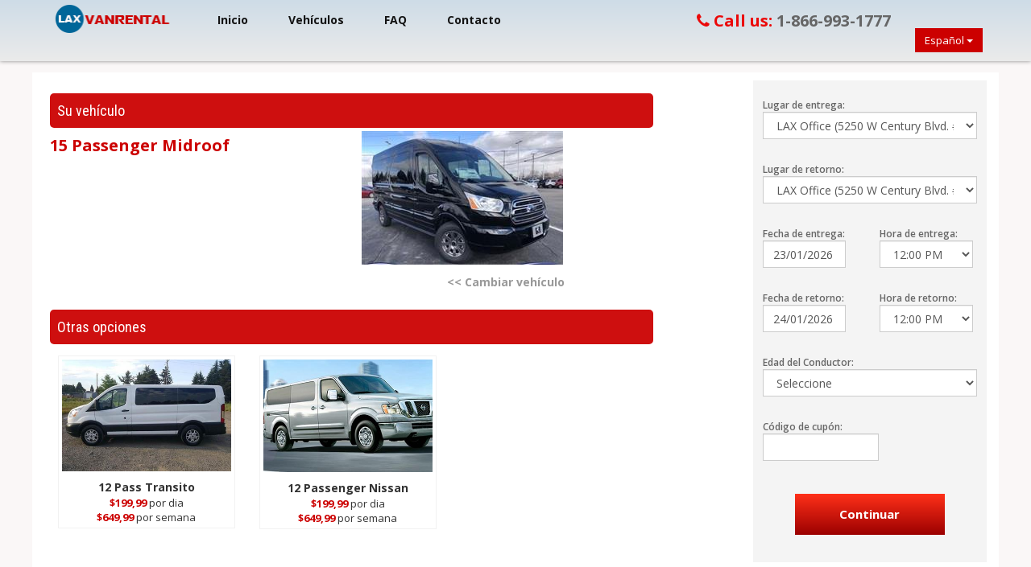

--- FILE ---
content_type: text/html; charset=utf-8
request_url: https://www.laxvans.com/spanish/rent/?v=16751
body_size: 8118
content:


<!DOCTYPE html>

<html>
<head><meta charset="utf-8" /><meta name="viewport" content="width=device-width, initial-scale=1" /><title>
	15 Passenger Midroof
</title><link href="https://cdnjs.cloudflare.com/ajax/libs/jqueryui/1.11.2/jquery-ui.min.css" rel="stylesheet" type="text/css" /><link href="/css/screen.css" rel="stylesheet" type="text/css" /><link href="/css/print.css" media="print" rel="stylesheet" type="text/css" /><link href="/css/font-awesome.css" media="screen" rel="stylesheet" type="text/css" /><link href="/css/bootstrap-glyphicons.css" media="screen" rel="stylesheet" type="text/css" /><link href="/css/bootstrap.min.css" media="screen" rel="stylesheet" type="text/css" />
	<link href="/css/style.css?20250721190055" media="screen" rel="stylesheet" type="text/css" />
	<link href="https://fonts.googleapis.com/css?family=Roboto+Condensed:400,300italic,400italic,700italic,700,300|Open+Sans:400,300,300italic,400italic,600,600italic,700,700italic,800,800italic" rel="stylesheet" type="text/css" />
	
	
  <script src="https://cdnjs.cloudflare.com/ajax/libs/jquery/1.11.2/jquery.min.js" type="text/javascript"></script>
  <script src="https://cdnjs.cloudflare.com/ajax/libs/jqueryui/1.11.2/jquery-ui.min.js" type="text/javascript"></script>
  <script src="/js/jquery.ui.datepicker-es.js" type="text/javascript"></script>
  <script src="/js/bootstrap.min.js" type="text/javascript"></script>
  <script src="/js/jquery.cluetip.min.js" type="text/javascript"></script>
  <script src="https://cdnjs.cloudflare.com/ajax/libs/jquery.matchHeight/0.6.0/jquery.matchHeight-min.js" type="text/javascript"></script>
  <script src="/js/crs.js?20151207235358" type="text/javascript"></script>

</head>

<body class="rent" id="english">
  <form name="aspnetForm" method="post" action="./default.aspx?v=16751" onsubmit="javascript:return WebForm_OnSubmit();" id="aspnetForm">
<div>
<input type="hidden" name="__EVENTTARGET" id="__EVENTTARGET" value="" />
<input type="hidden" name="__EVENTARGUMENT" id="__EVENTARGUMENT" value="" />
<input type="hidden" name="__LASTFOCUS" id="__LASTFOCUS" value="" />
<input type="hidden" name="__VIEWSTATE" id="__VIEWSTATE" value="/wEPDwUKMTA3MDQ0OTEzNmRkKn1U0dOvJYGcUTeS2P11+q9dHDbA8Ccrs7pMK7SAkUk=" />
</div>

<script type="text/javascript">
//<![CDATA[
var theForm = document.forms['aspnetForm'];
if (!theForm) {
    theForm = document.aspnetForm;
}
function __doPostBack(eventTarget, eventArgument) {
    if (!theForm.onsubmit || (theForm.onsubmit() != false)) {
        theForm.__EVENTTARGET.value = eventTarget;
        theForm.__EVENTARGUMENT.value = eventArgument;
        theForm.submit();
    }
}
//]]>
</script>


<script src="/WebResource.axd?d=4YBvuUuHTb5UQtf70gU8YMGuvev3Ht3NDXdakS2k1wTXE8SwolfEMM0GAw-EVWdHQ5APMXMUnTQyDqw8g3pcjLJI-W16mEx9vZthi6DpVJ01&amp;t=638901536248157332" type="text/javascript"></script>


<script src="/ScriptResource.axd?d=FOUe5fmtameHWfrqYplHgAP_2esDy-u5Vt5PcVJaAaq5sOaYyvpy4gWYhqEZ8hRsEAcxYwfMWAlNlfeRYKTaAIXj38-pJj0Q3L6AgZ4CeBn-m2z76WdyZjRGn_3YElLqA_OKbQgcDJYbFhUGBb_RlnTgQ6HmBnvITfnbaQt86Lg1&amp;t=ffffffff93d1c106" type="text/javascript"></script>
<script type="text/javascript">
//<![CDATA[
var __cultureInfo = {"name":"es-ES","numberFormat":{"CurrencyDecimalDigits":2,"CurrencyDecimalSeparator":",","IsReadOnly":false,"CurrencyGroupSizes":[3],"NumberGroupSizes":[3],"PercentGroupSizes":[3],"CurrencyGroupSeparator":".","CurrencySymbol":"€","NaNSymbol":"NaN","CurrencyNegativePattern":8,"NumberNegativePattern":1,"PercentPositivePattern":0,"PercentNegativePattern":0,"NegativeInfinitySymbol":"-∞","NegativeSign":"-","NumberDecimalDigits":2,"NumberDecimalSeparator":",","NumberGroupSeparator":".","CurrencyPositivePattern":3,"PositiveInfinitySymbol":"∞","PositiveSign":"+","PercentDecimalDigits":2,"PercentDecimalSeparator":",","PercentGroupSeparator":".","PercentSymbol":"%","PerMilleSymbol":"‰","NativeDigits":["0","1","2","3","4","5","6","7","8","9"],"DigitSubstitution":1},"dateTimeFormat":{"AMDesignator":"","Calendar":{"MinSupportedDateTime":"\/Date(-62135596800000)\/","MaxSupportedDateTime":"\/Date(253402300799999)\/","AlgorithmType":1,"CalendarType":1,"Eras":[1],"TwoDigitYearMax":2049,"IsReadOnly":false},"DateSeparator":"/","FirstDayOfWeek":1,"CalendarWeekRule":2,"FullDateTimePattern":"dddd, d\u0027 de \u0027MMMM\u0027 de \u0027yyyy H:mm:ss","LongDatePattern":"dddd, d\u0027 de \u0027MMMM\u0027 de \u0027yyyy","LongTimePattern":"H:mm:ss","MonthDayPattern":"d \u0027de\u0027 MMMM","PMDesignator":"","RFC1123Pattern":"ddd, dd MMM yyyy HH\u0027:\u0027mm\u0027:\u0027ss \u0027GMT\u0027","ShortDatePattern":"dd/MM/yyyy","ShortTimePattern":"H:mm","SortableDateTimePattern":"yyyy\u0027-\u0027MM\u0027-\u0027dd\u0027T\u0027HH\u0027:\u0027mm\u0027:\u0027ss","TimeSeparator":":","UniversalSortableDateTimePattern":"yyyy\u0027-\u0027MM\u0027-\u0027dd HH\u0027:\u0027mm\u0027:\u0027ss\u0027Z\u0027","YearMonthPattern":"MMMM\u0027 de \u0027yyyy","AbbreviatedDayNames":["do.","lu.","ma.","mi.","ju.","vi.","sá."],"ShortestDayNames":["D","L","M","X","J","V","S"],"DayNames":["domingo","lunes","martes","miércoles","jueves","viernes","sábado"],"AbbreviatedMonthNames":["ene.","feb.","mar.","abr.","may.","jun.","jul.","ago.","sep.","oct.","nov.","dic.",""],"MonthNames":["enero","febrero","marzo","abril","mayo","junio","julio","agosto","septiembre","octubre","noviembre","diciembre",""],"IsReadOnly":false,"NativeCalendarName":"calendario gregoriano","AbbreviatedMonthGenitiveNames":["ene.","feb.","mar.","abr.","may.","jun.","jul.","ago.","sep.","oct.","nov.","dic.",""],"MonthGenitiveNames":["enero","febrero","marzo","abril","mayo","junio","julio","agosto","septiembre","octubre","noviembre","diciembre",""]},"eras":[1,"d. C.",null,0]};//]]>
</script>

<script src="/ScriptResource.axd?d=JGmkyvdkX8Rb_W6F7YPcysytcGeIX1a0zGT-91OodS180F06R2wuWy7tjdjwR88mgydIENVbDmkduSCwl5OLrTEe5vbTMGlFxPv5rJt6aN4twby1ONtTRlbXy6y-z6szX18RazWkoIWKJz8pJe9C1u2TzjpQlfHOJ_cgbnhfLD01&amp;t=5c0e0825" type="text/javascript"></script>
<script src="/ScriptResource.axd?d=0_kPykAR_hkeUnUFgDXh8kqKPbNtUxqsmK72JbByy7mvcQnZ6RXuJeTkeUUPpU2hIC2QteevVq4bp0AXiYTHKYLlSUl4OMDU5feCoOFbI3DpqtXLtjguHPXsZ1gA9_KduMmbsOo7rxpJQRWwi4x8ZS5VMZGSLwGCLlFQEya3JHPsavwGxzSgJGirWDE08jUu0&amp;t=5c0e0825" type="text/javascript"></script>
<script type="text/javascript">
//<![CDATA[
function WebForm_OnSubmit() {
if (typeof(ValidatorOnSubmit) == "function" && ValidatorOnSubmit() == false) return false;
return true;
}
//]]>
</script>

<div>

	<input type="hidden" name="__VIEWSTATEGENERATOR" id="__VIEWSTATEGENERATOR" value="C23C982D" />
	<input type="hidden" name="__EVENTVALIDATION" id="__EVENTVALIDATION" value="/wEdAEiTJX0HJP00Ph0/PXwdtLp8XYrravp5kCyZRk4zkP9OHrYOqTXAtb5EjheSMlWqihOifUEJuoH9NQJZparSDf9fDvuz2Tj2igdPUL3na8gKywmoC4qknv5sUeaNqWiVG5Ntzyy8kTN4NeYr0d0DJSuzZ+Rujgo7bNeWuhbjFYaz2T7a2dN13YYBLqNchaN8rjTcw5giFD9T7GROalmCnh/kM8Dvf72VIUehh1CKZRxkP9UUN26/JmBDLTsT5dvl3m2KdCbUHW/7TlbC7jCjn08qc7KE8EMN0kXntYUmbGnDm5qAxoc3rQ2sKUZZca3BtkrziOCnj2H1hQRYP5CCX+Qhcf4QPO/xwaCClZMwGGH0yGRN+XdeOBMqkCnqdsJGzPiP2G6o7Bt4SE4rOeGIEziVzAZlX1eBXExEf5aLGhIIXn/a0ncO+WtyK3mYtvvIY6BjiVAf/WG7dqbDIGQ66ata6MRjNQWi1NKJdfG8qEyOFaHYa5EV6+pAV5270LBMt77DJCjLN264ERMkNYS/[base64]/rXZPKYOdoBl1oSgwwfnLB6xt8HV6nAl2zSInL0JFZa4bjR3Tod0XXTqRA1NuGBBHX5OrzGKz49Re3ZQt0TX4isXDcCk9kwwVhl2YNuAUQNWNz4m9RRL8TAEsZt9sRuH0K1BIYIYxc98ijy7iDobilsSEC9JSiE/aSsLiF73DJql1pK8oijLRH3ZJERI17sy+jEAVCoPtz9TawSOuI7nAarsbS/yUR719qgXOWtpEbd0HpNu6Insxy0qyTaDtoXXYTkBNlAD5XErGJ8h4Ae0uODkF+u8cHLsicTmX5nbTZvfu5FqV1vNK4hXZrK/ZLSDkRHpLzMltdEmu46D6nhR+hzoL7Gcjxsum4rghOpJLNsL8wrg4cQCKwvq/LijlUvXgosNQbEhP6c17zkqHTGLSSeMyL8Y2lapBuyXrzGD/y42tTzv+vn962wgixYuz/F+oJ+usUKe2jREkk1te/8Z8rQELaFxXAHvJu+8RSX7RQCO/a6EbPzahfZH4EuLuhuR91xqHJoPWT/ASLprUztIfKdObe8cciFBlM0/11o4JXuBM2zqEHZBa8+gZ0wEnVCgYEdAaNFvsBKv/BQj/u9c1Y5sWJawhNfzSMCh7jcsv7asIcOJ/acATWvUEbnPlyU2+SnifZH2ZmRzeeaEuB5L0S451ZoajJhK/kTkPY9R7qc6ce8rVlL7IAZh9B6INS3sE31O/2L9UrZ581eA1Y5qAnpmsUji5WLYjeVY+c9BiVgEvKZMDmmr6bHSgU392hHfmQ461317TA==" />
</div>
  <div class="main">

    <div class="print-heading">
      Lax Van Rental
    </div>
    
    





<div class="jumbotron my-nav  navbar-fixed-top">
		<div class="container">
         <div class="row">
		 <div class="col-sm-12">
		<nav class="navbar navbar-static-top">
          
		    <div class="navbar-header">
              <button aria-controls="navbar" aria-expanded="false" data-target="#navbar" data-toggle="collapse" class="navbar-toggle collapsed" type="button">
              Menu
              </button>
              <a class="navbar-brand" href="/">
              
              <p><img src="/images/logo.png" alt="" /></p>
              
              </a>
             
              
            </div>
           <div class="phone-number">
           <span class="phone-number">
            <i class="fa fa-phone"></i>
            Call us: 

            <a href="tel:+1-866-993-1777">1-866-993-1777</a>
            </span>
           </div> 
            
            <div class="navbar-collapse collapse" id="navbar">
			
        <div class="primary-menu">
        
<ul class="nav navbar-nav">
<li class="home"><a href="/spanish/">Inicio</a></li>
<li class="homepage"><a href="/spanish/rent/default.aspx?v=8821" title="">Veh&#237;culos</a></li>
<li class="faq"><a href="/spanish/faq.aspx">FAQ</a></li>
<li class="contact"><a href="/spanish/contact/">Contacto</a></li>
</ul>
        </div>


            </div>
		 <button data-toggle="dropdown" id="menu1" type="button" class="btn btn-default dropdown-toggle pull-right lang-btn">  Español
    <span class="caret"></span></button>
    <ul aria-labelledby="menu1" role="menu" class="dropdown-menu lang new-lang pull-right">
       <li class="en"><a href="/">English</a></li>
      <li class="es"><span>Español</span></li>
      <li class="pt"><a href="/portuguese/">Português</a></li>
    </ul>
        </nav>
		</div>
		 </div>
          </div>
</div>


    <div class="content">
      
<div class="page-rent-home">

  <script type="text/javascript">
//<![CDATA[
Sys.WebForms.PageRequestManager._initialize('ctl00$c$ctl00', 'aspnetForm', [], [], [], 90, 'ctl00');
//]]>
</script>

  <div id="ctl00_c_ctl01" style="display:none;">
	
    <div class="wait">Por favor espere...</div>
  
</div>

  <div id="ctl00_c_vs" class="validation-summary" style="display:none;">

</div>
<div class="jumbotron">
    <div class="container white-back">
    <div class="row">
    <div class="col-sm-7 col-lg-8">
    <div id="primary" class="col div-full-widh" >

    
      <div class="box" id="vehicle">
        <div class="title">Su vehículo</div>
        <div class="row vehicle">
      <div class="col-sm-6"><div class="info">
          <div class="name">15 Passenger Midroof</div>
          <div class="models"></div>
          <ul class="occupancy">
              <li><style>div.vehicle .occupancy { display: none; }</style></li>
              <li><style>div.vehicle .occupancy { display: none; }</style></li>
            </ul>
             <div class="features"></div>
          
        </div></div>
       <div class="col-sm-6"> <img alt="15 Passenger Midroof" src="/image.aspx?m=vehicle&amp;v=636667701622091751&amp;i=25667&amp;w=250&amp;h=&amp;u=" width="250" /><br><div class="actions"><a href="group.aspx">&lt;&lt; Cambiar vehículo</a></div></div>
       
    
      </div>
      </div>
    

    
    <div class="box" id="vehicles">
      <div class="title">Otras opciones</div>
      
      <div class="fleet items">
        
        <div class="col-sm-4 col-xs-6 special-images result-page">
          <div class="item">
            <div class="item-inner vehicle-available">
              <div class="pic"><a href="quote.aspx?v=8838" title="12 Pass Transito"><img alt="12 Pass Transito" src="/image.aspx?m=vehicle&amp;v=8838&amp;i=23358&amp;w=400&amp;h=&amp;u=" width="400" /></a></div>
              <div class="name"><a href="quote.aspx?v=8838" title="12 Pass Transito">12 Pass Transito</a></div>
              <div class="rates"><div><strong>$199,99</strong> por dia</div><div><strong>$649,99</strong> por semana</div></div>
              <div class="info"></div>
            </div>
          </div>
          </div>
        
        <div class="col-sm-4 col-xs-6 special-images result-page">
          <div class="item">
            <div class="item-inner vehicle-available">
              <div class="pic"><a href="quote.aspx?v=15302" title="12 Passenger Nissan"><img alt="12 Passenger Nissan" src="/image.aspx?m=vehicle&amp;v=635957463500263916&amp;i=24916&amp;w=400&amp;h=&amp;u=" width="400" /></a></div>
              <div class="name"><a href="quote.aspx?v=15302" title="12 Passenger Nissan">12 Passenger Nissan</a></div>
              <div class="rates"><div><strong>$199,99</strong> por dia</div><div><strong>$649,99</strong> por semana</div></div>
              <div class="info"></div>
            </div>
          </div>
          </div>
        
      </div>


    </div>
    

  </div>
    </div>
    <div class="col-sm-5 col-lg-4">
     <div id="secondary" class="col div-full-widh form-back" >

        <div class="box" id="form">
      <ul class="form">
        
        <li id="pickup-location">
          <label for="ctl00_c_pl">Lugar de entrega:</label>
          <select name="ctl00$c$pl" onchange="javascript:setTimeout(&#39;__doPostBack(\&#39;ctl00$c$pl\&#39;,\&#39;\&#39;)&#39;, 0)" id="ctl00_c_pl" class="form-control full-width-input">
	<option value="">Seleccione lugar de entrega</option>
	<option selected="selected" value="2218">LAX Office (5250 W Century Blvd. #107)</option>
	<option value="2228">Long Beach Cruise Terminal</option>
	<option value="2224">Nevada Las Vegas Airport</option>
	<option value="2230">San Diego Airport</option>
	<option value="4891">San Francisco Airport</option>
	<option value="2234">San Pedro Cruise Terminal</option>

</select>
          <span id="ctl00_c_plr" style="color:Red;visibility:hidden;">*</span>
        </li>
        <li id="dropoff-location">
          <label for="ctl00_c_dl">Lugar de retorno:</label>
          <select name="ctl00$c$dl" id="ctl00_c_dl" class="dropofflocation form-control full-width-input">
	<option value="">Seleccione lugar de retorno</option>
	<option selected="selected" value="2218">LAX Office (5250 W Century Blvd. #107)</option>
	<option value="2228">Long Beach Cruise Terminal</option>
	<option value="2224">Nevada Las Vegas Airport</option>
	<option value="2230">San Diego Airport</option>
	<option value="4891">San Francisco Airport</option>
	<option value="2234">San Pedro Cruise Terminal</option>

</select>
          <span id="ctl00_c_dlr" style="color:Red;visibility:hidden;">*</span>
          <span id="ctl00_c_oneWayNotAllowed" style="color:Red;visibility:hidden;">*</span>
        </li>
        <div class="row">
         <div class="col-xs-6"> <li id="pickup-date" class="full-width-input">
          <label for="ctl00_c_pd">Fecha de entrega:</label>
          <input name="ctl00$c$pd" type="text" value="23/01/2026" maxlength="10" id="ctl00_c_pd" class="date form-control full-width-input" data-copy=".dropoffdate" />
          <span id="ctl00_c_pdr" style="color:Red;visibility:hidden;">*</span>
          <span id="ctl00_c_pdv" style="color:Red;visibility:hidden;">*</span>
        </li></div>
         <div class="col-xs-6">
          <li id="pickup-time" class="full-width-input">
          <label for="ctl00_c_pt">Hora de entrega:</label>
          <select name="ctl00$c$pt" id="ctl00_c_pt" class="form-control full-width-input" data-copy=".dropofftime">
	<option value=""></option>
	<option value="00:00:00">12:00 AM</option>
	<option value="01:00:00">1:00 AM</option>
	<option value="02:00:00">2:00 AM</option>
	<option value="03:00:00">3:00 AM</option>
	<option value="04:00:00">4:00 AM</option>
	<option value="05:00:00">5:00 AM</option>
	<option value="06:00:00">6:00 AM</option>
	<option value="07:00:00">7:00 AM</option>
	<option value="08:00:00">8:00 AM</option>
	<option value="09:00:00">9:00 AM</option>
	<option value="10:00:00">10:00 AM</option>
	<option value="11:00:00">11:00 AM</option>
	<option selected="selected" value="12:00:00">12:00 PM</option>
	<option value="13:00:00">1:00 PM</option>
	<option value="14:00:00">2:00 PM</option>
	<option value="15:00:00">3:00 PM</option>
	<option value="16:00:00">4:00 PM</option>
	<option value="17:00:00">5:00 PM</option>
	<option value="18:00:00">6:00 PM</option>
	<option value="19:00:00">7:00 PM</option>
	<option value="20:00:00">8:00 PM</option>
	<option value="21:00:00">9:00 PM</option>
	<option value="22:00:00">10:00 PM</option>
	<option value="23:00:00">11:00 PM</option>

</select>
          <span id="ctl00_c_ptr" style="color:Red;visibility:hidden;">*</span>
          <span id="ctl00_c_pickupHoursValidator" style="color:Red;visibility:hidden;">*</span>
        </li>
         </div>
        </div>
        
         <div class="row">
         <div class="col-xs-6">
         <li id="dropoff-date" class="full-width-input">
          <label for="ctl00_c_pd">Fecha de retorno:</label>
          <input name="ctl00$c$dd" type="text" value="24/01/2026" maxlength="10" id="ctl00_c_dd" class="date dropoffdate form-control full-width-input" />
          <span id="ctl00_c_ddr" style="color:Red;visibility:hidden;">*</span>
          <span id="ctl00_c_ddv" style="color:Red;visibility:hidden;">*</span>
        </li>
         </div>
         <div class="col-xs-6">
         <li id="dropoff-time" class="full-width-input">
          <label for="ctl00_c_dt">Hora de retorno:</label>
          <select name="ctl00$c$dt" id="ctl00_c_dt" class="dropofftime form-control full-width-input">
	<option value=""></option>
	<option value="00:00:00">12:00 AM</option>
	<option value="01:00:00">1:00 AM</option>
	<option value="02:00:00">2:00 AM</option>
	<option value="03:00:00">3:00 AM</option>
	<option value="04:00:00">4:00 AM</option>
	<option value="05:00:00">5:00 AM</option>
	<option value="06:00:00">6:00 AM</option>
	<option value="07:00:00">7:00 AM</option>
	<option value="08:00:00">8:00 AM</option>
	<option value="09:00:00">9:00 AM</option>
	<option value="10:00:00">10:00 AM</option>
	<option value="11:00:00">11:00 AM</option>
	<option selected="selected" value="12:00:00">12:00 PM</option>
	<option value="13:00:00">1:00 PM</option>
	<option value="14:00:00">2:00 PM</option>
	<option value="15:00:00">3:00 PM</option>
	<option value="16:00:00">4:00 PM</option>
	<option value="17:00:00">5:00 PM</option>
	<option value="18:00:00">6:00 PM</option>
	<option value="19:00:00">7:00 PM</option>
	<option value="20:00:00">8:00 PM</option>
	<option value="21:00:00">9:00 PM</option>
	<option value="22:00:00">10:00 PM</option>
	<option value="23:00:00">11:00 PM</option>

</select>
          <span id="ctl00_c_dtr" style="color:Red;visibility:hidden;">*</span>
          <span id="ctl00_c_dropoffHoursValidator" style="color:Red;visibility:hidden;">*</span>
        </li>
         </div>
        </div>
       
       
       
        
        
        <li id="age-group">
          <label>Edad del Conductor:</label>
          <select name="ctl00$c$ageGroup" id="ctl00_c_ageGroup" class="form-control full-width-input">
	<option selected="selected" value="">Seleccione</option>
	<option value="194">25 o Mayor</option>
	<option value="193">21-24</option>

</select><span id="ctl00_c_ageGroupRequired" style="color:Red;visibility:hidden;">*</span>
        </li>
        
        <li id="coupon-code">
          <label>Código de cupón:</label>
          <input name="ctl00$c$CouponCode" type="text" maxlength="10" id="ctl00_c_CouponCode" class="form-control full-width-input form-time-pick-width" /><span id="ctl00_c_CouponCodeValidator" style="color:Red;visibility:hidden;">*</span>
        </li>
      </ul>
      <div class="buttons">
        <input type="submit" name="ctl00$c$q" value="Continuar" onclick="javascript:WebForm_DoPostBackWithOptions(new WebForm_PostBackOptions(&quot;ctl00$c$q&quot;, &quot;&quot;, true, &quot;&quot;, &quot;&quot;, false, false))" id="ctl00_c_q" class="submit-btn" />
      </div>
    </div>

    </div>
    </div>
    </div>
    </div>
    </div>

  

</div>

      <br style="clear: both" />
    </div>


    <div class="secondary-menu">
<ul>
<li><a href="/spanish/">Inicio</a></li>
<li class="homepage"><a href="/spanish/rent/default.aspx?v=8821" title="">Veh&#237;culos</a></li>
<li><a href="/spanish/faq.aspx">FAQ</a></li>
<li><a href="/spanish/contact/">Contacto</a></li>
</ul>
    </div>




<div class="jumbotron footer">
<div class="container">
<div class="row">
 
<div class="col-sm-5">

<span class="phone-number">
<i class="fa fa-phone"></i>
Call us: 

<a href="tel:+1-866-993-1777">1-866-993-1777</a>
</span>

</div>
<div class="col-sm-3">
<div class="social">
  
<a target="_blank" href="https://www.facebook.com/Lax-Van-Rental-315369775507569"><i class="fa fa-facebook"></i></a>
<a target="_blank" href="https://twitter.com/"><i class="fa fa-twitter"></i></a>
<a target="_blank" href="https://instagram.com/"><i class="fa fa-instagram"></i></a>
<a target="_blank" href="https://plus.google.com/"><i class="fa fa-google-plus"></i></a>

</div>

</div>
</div>
<div class="row">
 
			<div class="col-sm-6">
            <div class="copyright">
<p>Copyright © 2026 Lax Van Rental. Todos los derechos reservados.</p>
      </div>
			</div>
			<div class="col-sm-6">       
             <a href="http://www.mlgwebdesign.com/" target="_blank" class="design logo">MLG Web Design</a>
      <a href="http://www.carrentalsolutions.com/" target="_blank" class="power logo">Software de alquiler de coches powered by Car Rental Solutions</a>
			</div>
			</div>
        </div>
</div>

    

  </div>
  
<script type="text/javascript">
//<![CDATA[
var Page_ValidationSummaries =  new Array(document.getElementById("ctl00_c_vs"));
var Page_Validators =  new Array(document.getElementById("ctl00_c_plr"), document.getElementById("ctl00_c_dlr"), document.getElementById("ctl00_c_oneWayNotAllowed"), document.getElementById("ctl00_c_pdr"), document.getElementById("ctl00_c_pdv"), document.getElementById("ctl00_c_ptr"), document.getElementById("ctl00_c_pickupHoursValidator"), document.getElementById("ctl00_c_ddr"), document.getElementById("ctl00_c_ddv"), document.getElementById("ctl00_c_dtr"), document.getElementById("ctl00_c_dropoffHoursValidator"), document.getElementById("ctl00_c_ageGroupRequired"), document.getElementById("ctl00_c_CouponCodeValidator"));
//]]>
</script>

<script type="text/javascript">
//<![CDATA[
var ctl00_c_vs = document.all ? document.all["ctl00_c_vs"] : document.getElementById("ctl00_c_vs");
ctl00_c_vs.headertext = "Por favor, corrija los siguientes problema(s) e intente nuevamente:";
var ctl00_c_plr = document.all ? document.all["ctl00_c_plr"] : document.getElementById("ctl00_c_plr");
ctl00_c_plr.controltovalidate = "ctl00_c_pl";
ctl00_c_plr.focusOnError = "t";
ctl00_c_plr.errormessage = "No ha introducido el lugar de entrega.";
ctl00_c_plr.evaluationfunction = "RequiredFieldValidatorEvaluateIsValid";
ctl00_c_plr.initialvalue = "";
var ctl00_c_dlr = document.all ? document.all["ctl00_c_dlr"] : document.getElementById("ctl00_c_dlr");
ctl00_c_dlr.controltovalidate = "ctl00_c_dl";
ctl00_c_dlr.focusOnError = "t";
ctl00_c_dlr.errormessage = "No ha introducido el lugar de retorno.";
ctl00_c_dlr.evaluationfunction = "RequiredFieldValidatorEvaluateIsValid";
ctl00_c_dlr.initialvalue = "";
var ctl00_c_oneWayNotAllowed = document.all ? document.all["ctl00_c_oneWayNotAllowed"] : document.getElementById("ctl00_c_oneWayNotAllowed");
ctl00_c_oneWayNotAllowed.controltovalidate = "ctl00_c_dl";
ctl00_c_oneWayNotAllowed.evaluationfunction = "CustomValidatorEvaluateIsValid";
var ctl00_c_pdr = document.all ? document.all["ctl00_c_pdr"] : document.getElementById("ctl00_c_pdr");
ctl00_c_pdr.controltovalidate = "ctl00_c_pd";
ctl00_c_pdr.focusOnError = "t";
ctl00_c_pdr.errormessage = "No ha introducido la fecha de entrega.";
ctl00_c_pdr.evaluationfunction = "RequiredFieldValidatorEvaluateIsValid";
ctl00_c_pdr.initialvalue = "";
var ctl00_c_pdv = document.all ? document.all["ctl00_c_pdv"] : document.getElementById("ctl00_c_pdv");
ctl00_c_pdv.controltovalidate = "ctl00_c_pd";
ctl00_c_pdv.evaluationfunction = "CustomValidatorEvaluateIsValid";
var ctl00_c_ptr = document.all ? document.all["ctl00_c_ptr"] : document.getElementById("ctl00_c_ptr");
ctl00_c_ptr.controltovalidate = "ctl00_c_pt";
ctl00_c_ptr.focusOnError = "t";
ctl00_c_ptr.errormessage = "No ha introducido la hora de entrega.";
ctl00_c_ptr.evaluationfunction = "RequiredFieldValidatorEvaluateIsValid";
ctl00_c_ptr.initialvalue = "";
var ctl00_c_pickupHoursValidator = document.all ? document.all["ctl00_c_pickupHoursValidator"] : document.getElementById("ctl00_c_pickupHoursValidator");
ctl00_c_pickupHoursValidator.controltovalidate = "ctl00_c_pt";
ctl00_c_pickupHoursValidator.evaluationfunction = "CustomValidatorEvaluateIsValid";
var ctl00_c_ddr = document.all ? document.all["ctl00_c_ddr"] : document.getElementById("ctl00_c_ddr");
ctl00_c_ddr.controltovalidate = "ctl00_c_pd";
ctl00_c_ddr.focusOnError = "t";
ctl00_c_ddr.errormessage = "No ha introducido la fecha de retorno.";
ctl00_c_ddr.evaluationfunction = "RequiredFieldValidatorEvaluateIsValid";
ctl00_c_ddr.initialvalue = "";
var ctl00_c_ddv = document.all ? document.all["ctl00_c_ddv"] : document.getElementById("ctl00_c_ddv");
ctl00_c_ddv.controltovalidate = "ctl00_c_dd";
ctl00_c_ddv.evaluationfunction = "CustomValidatorEvaluateIsValid";
var ctl00_c_dtr = document.all ? document.all["ctl00_c_dtr"] : document.getElementById("ctl00_c_dtr");
ctl00_c_dtr.controltovalidate = "ctl00_c_dt";
ctl00_c_dtr.focusOnError = "t";
ctl00_c_dtr.errormessage = "No ha introducido la hora de retorno.";
ctl00_c_dtr.evaluationfunction = "RequiredFieldValidatorEvaluateIsValid";
ctl00_c_dtr.initialvalue = "";
var ctl00_c_dropoffHoursValidator = document.all ? document.all["ctl00_c_dropoffHoursValidator"] : document.getElementById("ctl00_c_dropoffHoursValidator");
ctl00_c_dropoffHoursValidator.controltovalidate = "ctl00_c_dt";
ctl00_c_dropoffHoursValidator.evaluationfunction = "CustomValidatorEvaluateIsValid";
var ctl00_c_ageGroupRequired = document.all ? document.all["ctl00_c_ageGroupRequired"] : document.getElementById("ctl00_c_ageGroupRequired");
ctl00_c_ageGroupRequired.controltovalidate = "ctl00_c_ageGroup";
ctl00_c_ageGroupRequired.focusOnError = "t";
ctl00_c_ageGroupRequired.errormessage = "Debe seleccionar la edad del conductor.";
ctl00_c_ageGroupRequired.evaluationfunction = "RequiredFieldValidatorEvaluateIsValid";
ctl00_c_ageGroupRequired.initialvalue = "";
var ctl00_c_CouponCodeValidator = document.all ? document.all["ctl00_c_CouponCodeValidator"] : document.getElementById("ctl00_c_CouponCodeValidator");
ctl00_c_CouponCodeValidator.controltovalidate = "ctl00_c_CouponCode";
ctl00_c_CouponCodeValidator.focusOnError = "t";
ctl00_c_CouponCodeValidator.errormessage = "El código de cupón no es válido.";
ctl00_c_CouponCodeValidator.evaluationfunction = "CustomValidatorEvaluateIsValid";
//]]>
</script>


<script type="text/javascript">
//<![CDATA[

(function(id) {
    var e = document.getElementById(id);
    if (e) {
        e.dispose = function() {
            Array.remove(Page_ValidationSummaries, document.getElementById(id));
        }
        e = null;
    }
})('ctl00_c_vs');

var Page_ValidationActive = false;
if (typeof(ValidatorOnLoad) == "function") {
    ValidatorOnLoad();
}

function ValidatorOnSubmit() {
    if (Page_ValidationActive) {
        return ValidatorCommonOnSubmit();
    }
    else {
        return true;
    }
}
        Sys.Application.add_init(function() {
    $create(Sys.UI._UpdateProgress, {"associatedUpdatePanelId":null,"displayAfter":500,"dynamicLayout":true}, null, null, $get("ctl00_c_ctl01"));
});

document.getElementById('ctl00_c_plr').dispose = function() {
    Array.remove(Page_Validators, document.getElementById('ctl00_c_plr'));
}

document.getElementById('ctl00_c_dlr').dispose = function() {
    Array.remove(Page_Validators, document.getElementById('ctl00_c_dlr'));
}

document.getElementById('ctl00_c_oneWayNotAllowed').dispose = function() {
    Array.remove(Page_Validators, document.getElementById('ctl00_c_oneWayNotAllowed'));
}

document.getElementById('ctl00_c_pdr').dispose = function() {
    Array.remove(Page_Validators, document.getElementById('ctl00_c_pdr'));
}

document.getElementById('ctl00_c_pdv').dispose = function() {
    Array.remove(Page_Validators, document.getElementById('ctl00_c_pdv'));
}

document.getElementById('ctl00_c_ptr').dispose = function() {
    Array.remove(Page_Validators, document.getElementById('ctl00_c_ptr'));
}

document.getElementById('ctl00_c_pickupHoursValidator').dispose = function() {
    Array.remove(Page_Validators, document.getElementById('ctl00_c_pickupHoursValidator'));
}

document.getElementById('ctl00_c_ddr').dispose = function() {
    Array.remove(Page_Validators, document.getElementById('ctl00_c_ddr'));
}

document.getElementById('ctl00_c_ddv').dispose = function() {
    Array.remove(Page_Validators, document.getElementById('ctl00_c_ddv'));
}

document.getElementById('ctl00_c_dtr').dispose = function() {
    Array.remove(Page_Validators, document.getElementById('ctl00_c_dtr'));
}

document.getElementById('ctl00_c_dropoffHoursValidator').dispose = function() {
    Array.remove(Page_Validators, document.getElementById('ctl00_c_dropoffHoursValidator'));
}

document.getElementById('ctl00_c_ageGroupRequired').dispose = function() {
    Array.remove(Page_Validators, document.getElementById('ctl00_c_ageGroupRequired'));
}

document.getElementById('ctl00_c_CouponCodeValidator').dispose = function() {
    Array.remove(Page_Validators, document.getElementById('ctl00_c_CouponCodeValidator'));
}
//]]>
</script>
</form>

<!-- Start of LiveChat (www.livechatinc.com) code -->
<script type="text/javascript">
window.__lc = window.__lc || {};
window.__lc.license = 9453825;
(function() {
  var lc = document.createElement('script'); lc.type = 'text/javascript'; lc.async = true;
  lc.src = ('https:' == document.location.protocol ? 'https://' : 'http://') + 'cdn.livechatinc.com/tracking.js';
  var s = document.getElementsByTagName('script')[0]; s.parentNode.insertBefore(lc, s);
})();
</script>
<!-- End of LiveChat code -->



  
  <script>
$('.items').crsEqualize();
  </script>
   <style>
  .content .form label {
	  font-size:12px;
  }
  </style>

<script defer src="https://static.cloudflareinsights.com/beacon.min.js/vcd15cbe7772f49c399c6a5babf22c1241717689176015" integrity="sha512-ZpsOmlRQV6y907TI0dKBHq9Md29nnaEIPlkf84rnaERnq6zvWvPUqr2ft8M1aS28oN72PdrCzSjY4U6VaAw1EQ==" data-cf-beacon='{"version":"2024.11.0","token":"1a7c6185235947e4a08af3a13634b80a","r":1,"server_timing":{"name":{"cfCacheStatus":true,"cfEdge":true,"cfExtPri":true,"cfL4":true,"cfOrigin":true,"cfSpeedBrain":true},"location_startswith":null}}' crossorigin="anonymous"></script>
</body>
</html>


--- FILE ---
content_type: text/css
request_url: https://www.laxvans.com/css/screen.css
body_size: 3635
content:
/************************************************************************************************************************
  COLORS, BORDERS & FONTS
************************************************************************************************************************/

html {
  font: 62.5% Arial;
}

body {
  background: #fff;
  color: #000;
  font-size: 1.2em;
}

a:link {
  background: inherit;
  color: #666;
}

h1  { font-size: 1.7em; }

h2  { font-size: 1.5em; }

h3  { font-size: 1.3em; }

h4  { font-size: 1.2em; }

h5  { font-size: 1.1em; }

h6  { font-size: 1.0em; }

fieldset {
  border-bottom: none;
  border-left: none;
  border-right: none;
  border-top: solid 1px #999;
}

img {
  border: none;
}

input,
select {
  font-size: 1.0em;
}

.header a {
  background: inherit;
  color: #fff;
}

.header a.logo {
  background: url(/images/header.png) no-repeat;
  width: 960px;
  height: 120px;
  display: block;
  text-indent: -9999px;
}

.primary-menu,
.primary-menu a {
  background: #ccc;
  color: #666;
}

.content,
.secondary-menu {
  background: #fff;
  color: #000;
}

.content a,
.secondary-menu a {
  background: inherit;
  color: #06c;
}

.content li#res-no {
  color: #c00;
}

.content .validation-summary {
  background: #ffc url(/images/error.gif) no-repeat 32px 32px;
  border-bottom: solid 2px #fc3;
  border-top: solid 2px #fc3;
  color: #f00;
  font-weight: bold;
  font-size: 1.6em;
}

.content .validation-summary ul {
  font-size: 75%;
}

.content .blackout {
  background: inherit;
  color: #f00;
  font-weight: bold;
}

.content .vehicle-blackout img {
  opacity: 0.3;
  filter: alpha(opacity=30);
}

.content .vehicle-available img {
}

.content .fleet .name {
  font-weight: bold;
  padding-top: 10px;
}

.content .title {
  background: #666;
  color: #fff;
  font-weight: bold;
  font-size: 1.2em;
}

.content .vehicle .name {
  font-weight: bold;
}

.content .vehicle .features {
  font-size: 0.9em;
}

.content .quote tr.Total {
  font-size: 1.2em;
  font-weight: bold;
}

.secondary-menu li,
.secondary-menu li li:first-child {
  border-left: solid 1px #666;
}

.secondary-menu li:first-child {
  border-left: none;
}

.vehicle-list li {
  font-weight: bold;
}

.vehicle-list li li {
  font-weight: normal;
}

.main .wait {
  background: #f00 url(/images/loading.gif) no-repeat 8px;
  color: #fff;
}

#secondary {
  background: #eee;
}

#tertiary {
  background: #ddd;
}

/************************************************************************************************************************
  LAYOUT
************************************************************************************************************************/

body {
  margin: 0;
  padding: 0;
}

h1,
h2,
h3,
h4,
h5,
h6 {
  margin: 0;
  padding: .5em 0;
}

p {
  padding: 0 0 1em;
  margin: 0;
}

table {
  border-collapse: collapse;
}

td {
  vertical-align: top;
}

ul.form {
  margin: 0;
  padding: 0;
}

.main {
  margin: auto;
  width: 960px;
}

.main .wait {
  position: fixed;
  top: 0px;
  left: 0px;
  padding: 8px 8px 8px 28px;
}

/******************** Header ********************/

.print-heading {
  display: none;
}

.lang {
  margin: 0;
  padding: 2px;
  text-align: right;
}

  .lang li {
    display: inline;
    font-weight: bold;
    list-style-type: none;
    margin: 0;
    padding: 0 2px;
  }

  .lang li a,
  .lang li span {
    background-repeat: no-repeat;
    background-position: left center;
    padding: 0 0 0 21px;
  }

  .lang li.en a,
  .lang li.en span  { background-image: url(/images/flag-en.gif); }

  .lang li.es a,
  .lang li.es span  { background-image: url(/images/flag-es.gif); }

  .lang li.pt a,
  .lang li.pt span  { background-image: url(/images/flag-pt.gif); }

  .lang li a {
    font-weight: normal;
  }

.header {
}

.header .lang {
  float: right;
  padding: .5em 0;
}

.header .lang a {
  padding-left: 1em;
}

.header .lang img {
  vertical-align: middle;
  margin-right: .25em;
}

.primary-menu {
  font-weight: bold;
  padding: .5em 1em;
}

.primary-menu ul,
.primary-menu li {
  display: inline;
  list-style: none;
  margin: 0;
  padding: 0;
}

.primary-menu a {
  margin: 0 1em;
  text-decoration: none;
}

.content {
  clear: both;
  min-height: 372px;
}

.content .col {
  float: left;
}

.content .box {
  overflow: hidden;
  margin: 8px 4px;
  padding: 8px;
}

.content .validation-summary {
  margin: 4px 0;
  padding: 32px 16px 16px 132px;
}

.content .form {
  list-style: none;
}

.content .form li {
  padding: .5em 0;
}

.content .form label,
.content legend {
  color: #666;
  display: block;
  font-size: 95.5%;
}

.content .form .inline label {
  display: inline;
}

.content .buttons {
  clear: both;
  padding: 18px 0;
  text-align: center;
}

.content .buttons input {
  margin-left: .25em;
  margin-right: .25em;
}

.actions {
  clear: both;
  margin-top: 1em;
  text-align: center;
}

.actions a,
.actions input {
  margin-left: .5em;
  margin-right: .5em;
}

.title {
  margin-bottom: 4px;
  padding: 8px;
}

.ssl {
  clear: both;
  background: url(/images/lock.gif) no-repeat;
  color: #090;
  font-weight: bold;
  padding: 0 0 0 18px;
}

/******************** Secondary Menu ********************/

.secondary-menu {
  padding: .5em 0;
  text-align: center;
}

.secondary-menu a {
  padding: 0 .5em;
}

.secondary-menu ul,
.secondary-menu li {
  display: inline;
  list-style: none;
  margin: 0;
  padding: 0;
}

/******************** Footer ********************/

.footer {
  background: #ccc;
  color: #333;
  margin-top: 5px;
  padding: 20px 15px 20px;
  position: relative;
}

  .footer .copyright p {
    line-height: 40px;
    padding: 0;
  }

  .footer .logo {
    background-color: transparent;
    background-repeat: no-repeat;
    display: block;
    float: right;
    height: 40px;
    margin-left: 99px;
    text-indent: -9999px;
  }

  .footer .design {
    background-image: url(/images/design-gray.png);
    width: 80px;
  }

  .footer .power {
    background-image: url(/images/power-gray.png);
    width: 120px;
  }

/************************************************************************************************************************
  ELEMENTS
************************************************************************************************************************/

/******************** Responsive image ********************/
.img-responsive {
  display: block;
  min-width: 100%;
  max-width: 100%;
}

/******************** Items ********************/
.items {
  display: inline-block;
  margin-left: -5px;
  margin-right: -5px;
  width: 100%;
}

  .items .item {
    float: left;
    padding-top: 10px;
    padding-bottom: 10px;
  }

  .items .item-inner {
    padding-left: 5px;
    padding-right: 5px;
  }

  .items img {
    display: block;
    min-width: 100%;
    max-width: 100%;
  }

/******************** Featured ********************/
.featured {
  border-bottom: solid 1px #ccc;
}

  .featured .item {
    font-weight: bold;
    text-align: center;
    text-transform: uppercase;
   
  }

  .featured a {
    text-decoration: none;
  }

/******************** Fleet ********************/
.fleet .item {
  text-align: center;
  width: 33.3333%;
}

/******************** Calendar ********************/
.calendar a {
  text-decoration: none;
}

/******************** Reservation ********************/
div#reservation ul li             { float: left; }

div#reservation ul li#res-no        { width: 50%; clear: both; }

div#reservation ul li#status        { width: 50%; }

div#reservation ul li#pickup-location     { width: 50%; clear: both; }

div#reservation ul li#pickup-date       { width: 50%; }

div#reservation ul li#dropoff-location    { width: 50%; clear: both; }

div#reservation ul li#dropoff-date      { width: 50%; }

/******************** Contact ********************/
div#contact ul li             { float: left; }

div#contact ul li input,
div#contact ul li select        { width: 85%;  }

div#contact ul li#first-name      { width: 50%; clear: both; }

div#contact ul li#last-name       { width: 50%; }

div#contact ul li#email         { width: 50%; clear: both; }

div#contact ul li#phone         { width: 50%; }

div#contact ul li#country         { width: 65%; clear: both; }

/***************** Address ****************/
div#home-address ul li              { float: left; }

div#home-address ul li input,
div#home-address ul li select           { width: 85%; }

div#home-address ul li#uxExtendedAddressStreet1 { width: 60%; clear: both; }

div#home-address ul li#uxExtendedAddressStreet2 { width: 25%; }

div#home-address ul li#uxExtendedAddressCity  { width: 45%; clear: both; }

div#home-address ul li#uxExtendedAddressState   { width: 45%; }

div#home-address ul li#uxExtendedAddressZip   { width: 25%; clear: both; }

div#home-address ul li#country          { width: 65%; }

/***************** Driver License ****************/
div#DriverLicense ul li                   { float: left; }

div#DriverLicense ul li input,
div#DriverLicense ul li select                { width: 80%;  }

div#DriverLicense ul li#uxExtendedDriverLicenseCountryID  { width: 60%; clear: both; }

div#DriverLicense ul li#uxExtendedDriverLicenseState    { width: 30%; }

div#DriverLicense ul li#uxExtendedDriverLicenseNumber     { width: 35%; clear: both; }

div#DriverLicense ul li#uxExtendedDriverLicenseExpiry     { width: 25%; }

div#DriverLicense ul li#uxExtendedDOB             { width: 25%; }

/******************** Payment ********************/
div#payment ul li         { float: left; }

div#payment ul li input,
div#payment ul li select    { width: 85%;  }

div#payment ul li#cc-type     { width: 25%; clear: both; }

div#payment ul li#cc-no     { width: 33%; }

div#payment ul li#cc-exp    { width: 18%; }

div#payment ul li#cc-ccv    { width: 12%; }

div#payment ul li#cc-name     { width: 60%; clear: both; }

/* Pickup - Flight ********************************************************************************/
div#pickup fieldset#flight ul li            { float: left; }

div#pickup fieldset#flight ul li input,
div#pickup fieldset#flight ul li select         { width: 85%; }

div#pickup fieldset#flight ul li#flight-airline     { width: 60%; clear: both; }

div#pickup fieldset#flight ul li#flight-no        { width: 25%; }

/* Pickup - Hotel *********************************************************************************/
div#pickup fieldset#hotel ul li            { float: left; }

div#pickup fieldset#hotel ul li input,
div#pickup fieldset#hotel ul li select         { width: 85%; }

div#pickup fieldset#hotel ul li#uxExtendedHotelId    { width: 60%; clear: both; }

div#pickup fieldset#hotel ul li#uxExtendedHotelRoom  { width: 25%; }

div#pickup fieldset#hotel ul li#uxExtendedHotelGuest   { width: 60%; clear: both; }

/* Pickup - Address *******************************************************************************/
div#pickup fieldset#address textarea          { width: 85%; height: 100px; }

/******************** Comments ********************/
div#comments textarea       { width: 85%; height: 100px; }

/******************** Vehicle ********************/

div.vehicle .info {
  float: right;
  /* padding-right: 8px; */
  width: 35%;
}

div.vehicle .name {
  padding-top: 4px;
}

div.vehicle .models {
}

div.vehicle .occupancy {
  /* margin: 16px 0 0 32px; */
  margin: .5em 0 .5em 2em;
  padding: 0;
}

/******************** Extras ********************/

.content .extras {
  width: 100%;
}

.content .extras td {
  padding: 2px;
  vertical-align: middle;
}

.content .extras td.qty {
  text-align: right;
}

.content .extras td.price {
  padding-right: 0;
}

/******************** Quote ********************/

.content .quote {
}

  .content .quote td {
    padding: 2px 0 2px 8px;
    vertical-align: middle;
  }

  .content .quote td.qty {
    text-align: right;
  }

  .content .quote td.charge {
  }

  .content .quote td.subtotal {
    text-align: right;
  }

/******************** Vehicle list ********************/

.vehicle-list {
  margin: 0;
  padding: .25em;
}

.vehicle-list a {
  text-decoration: none;
  white-space: nowrap;
}

.vehicle-list a:hover {
  text-decoration: underline;
}

.vehicle-list ul {
  display: inline;
  margin: 0;
  padding: 0;
}

.vehicle-list li {
  list-style: none;
  display: inline;
  font-weight: bold;
  margin-right: .5em;
}

.vehicle-list li li {
  font-weight: normal;
  margin-left: .5em;
}

/************************************************************************************************************************
  PAGES
************************************************************************************************************************/

/******************** Home  ********************/

.page-home div.col#primary {
  width: 70%;
}

.page-home div.col#secondary {
  width: 30%;
}

.page-home ul.home-bullets {
  font-weight: bold;
  font-size:1.1em;
}

/******************** Contact page ********************/

.page-contact div.col#primary {
  width: 60%;
}

.page-contact div.col#secondary {
  width: 40%;
}

.page-contact li#message {
  clear: both;
}

  .page-contact li#message textarea {
    width: 20em;
    height: 100px;
  }

.page-contact li#branch {
  clear: both;
}

.page-contact .locations {
  margin: 0;
  padding: 0;
}

  .page-contact #locations ul {
    list-style: none;
  }

.page-contact .location {
  float: left;
  clear: both;
  width: 100%;
  border-top: solid 1px #ccc;
  padding: 1em 0;
}

.page-contact .location:first-child {
  border-top: none;
}

  .page-contact .location .info {
    float: left;
    width: 40%;
  }

  .page-contact .location .info .name {
    font-weight: bold;
    padding-bottom: .5em;
  }

  .page-contact .location .info .home-address {
    text-transform: uppercase;
    padding-bottom: .5em;
  }

  .page-contact .location .info .phones {
    clear: both;
    margin: 0;
    padding: 0;
  }

  .page-contact .location .info .phones label {
    float: left;
    width: 5em;
  }

  .page-contact .location .info .map {
    clear: both;
  }

  .page-contact .location .hours {
    float: left;
    width: 60%;
  }

  .page-contact .location .hours {
  }

  .page-contact .location .hours label {
    float: left;
    width: 10em;
  }

  .page-contact .location .hours ul {
    margin: 0;
    padding: 0;
  }

  .page-contact .location .hours li {
    font-weight: normal;
  }

/******************** Rent home  ********************/

.page-rent-home div.col {
  float: right;
}

.page-rent-home div.col#primary {
  width: 70%;
}

.page-rent-home div.col#secondary {
  width: 30%;
}

.page-home li#pickup-date,
.page-home li#dropoff-date,
.page-rent-home li#pickup-date,
.page-rent-home li#dropoff-date {
  clear: both;
  float: left;
  padding-right: 1em;
  width: 120px;
}

.page-home li#rate-code,
.page-rent-home li#rate-code {
  clear: both;
  float: left;
  padding-right: 1em;
  width: 120px;
}

.page-home li#pickup-location select,
.page-home li#dropoff-location select,
.page-rent-home li#pickup-location select,
.page-rent-home li#dropoff-location select {
  width: 200px;
}

.page-home li#pickup-date input,
.page-home li#dropoff-date input,
.page-rent-home li#pickup-date input,
.page-rent-home li#dropoff-date input {
  width: 80px;
}

.page-home li#rate-code input,
.page-home li#coupon-code input,
.page-rent-home li#rate-code input ,
.page-rent-home li#coupon-code input {
  width: 80px;
}

.page-home li#email,
.page-home li#confirmation {
  float: left;
  padding-right: 1em;
}

.page-home li#confirmation input {
  width: 70px;
}

/******************** Group page ********************/

.page-rent-group div.col#primary {
  width: 65%;
}

.page-rent-group div.col#secondary {
  width: 35%;
}

/******************** Quote page ********************/

.page-rent-quote div.col#primary {
  width: 58%;
}

.page-rent-quote div.col#secondary {
  width: 42%;
}

.page-rent-quote div.box#reservation {
}

.page-rent-quote div.box#vehicle {
}

.page-rent-quote div.box#other-choices {
}

.page-rent-quote div.box#extras {
}

.page-rent-quote div.box#quote {
}

.page-rent-quote table.fleet td {
  padding: 4px;
  width: 33%;
}

/******************** Reserve page ********************/

.page-rent-reserve div.col#primary {
  width: 50%;
}

.page-rent-reserve div.col#secondary {
  width: 50%;
}

.page-rent-reserve div.box#reservation {
}

.page-rent-reserve div.box#vehicle .vehicle {
  text-align: center;
}

.page-rent-reserve div.box#quote {
}

.page-rent-reserve li#flight-airline {
  clear: both;
}

.page-rent-reserve li#comments {
  clear: both;
}

.page-rent-reserve li#cc-exp input {
  width: 4em;
}

.page-rent-reserve li#cc-ccv input {
  width: 3em;
}

/******************** View page ********************/

.page-rent-view div.col#primary {
  width: 50%;
}

.page-rent-view div.col#secondary {
  width: 50%;
}

.page-rent-view div.box#reservation {
}

.page-rent-view div.box#vehicle .vehicle {
  text-align: center;
}

.page-rent-view div.box#quote {
}

.page-rent-view li#cc-exp input {
  width: 4em;
}

.page-rent-view li#flight-airline {
  clear: both;
}

.page-rent-view li#comments {
  clear: both;
}

/******************** Faq page ********************/

.page-faq div.col#primary {
  width: 65%;
}

.page-faq div.col#secondary {
  width: 35%;
}

/******************** Vehicle page ********************/

.page-vehicles .content .pic {
  float: right;
  padding-left: 4px;
}

/*** Car Sales page ***/

.page-sale-home {
}

  .page-sale-home div.col#primary {
    width: 65%;
  }

  .page-sale-home div.col#secondary {
    width: 35%;
  }

  .page-sale-home .units {
    border-top: solid 1px #ccc;
    width: 100%;
  }

    .page-sale-home .units td {
      border-bottom: solid 1px #ccc;
      padding: 4px 0;
    }

    .page-sale-home .units .pic {
      width: 30%;
    }

    .page-sale-home .units .price {
      width: 20%;
    }

.page-sale-unit {
}

  .page-sale-unit div.col#primary {
    width: 45%;
  }

  .page-sale-unit div.col#secondary {
    width: 55%;
  }

  .page-sale-unit .price {
    float: right;
    font-size: 1.6em;
    display: block;
    color: #f00;
    margin: 0;
    padding: .5em 0;
  }

  .page-sale-unit #info ul {
    margin: 0;
    padding: 0;
  }

    .page-sale-unit #info ul li {
      float: left;
      font-weight: bold;
      width: 48%;
      list-style: none;
      margin: 0;
      padding: 0;
    }

    .page-sale-unit #info ul li label {
      font-weight: normal;
      float: left;
      width: 60px;
      padding-right: 4px;
    }

  .page-sale-unit #features ul {
    margin: 0;
    padding: 0 0 0 20px;
  }

    .page-sale-unit #features ul li {
      float: left;
      width: 48%;
      margin: 0;
      padding: 0;
    }

  .page-sale-unit #contact li#message {
    clear: both;
    width: 96%;
  }

  .page-sale-unit #contact li#message textarea {
    width: 96%;
  }

  .page-sale-unit .bigpic {
    border: solid 1px #666;
    display: block;
    width: 480px;
    margin: 0 auto 16px auto;
  }

  .page-sale-unit #pictues table {
  }

    .page-sale-unit #pictures td {
      padding: 0 4px;
    }

      .page-sale-unit #pictures td img {
        border: solid 1px #666;
      }

div.paypal {
  text-align: center;
}

div.disclaimer {
  padding: 12px;
}

div.payment-description {
  height: 150px;
  overflow: auto;
    padding: 5px 12px;
}

div.conversion-result {
  font-size: 1.5em;
  font-weight: bold;
  padding-top: 1em;
  text-align: center;
}

div.currency-disclaimer {
  font-size: smaller;
  padding-bottom: 1em;
  text-align: center;
}

#cluetip {
}

  #cluetip #cluetip-outer {
    background: #fff;
    color: #000;
    border: solid 1px #999;
    padding: 10px 20px;
  }

  #cluetip #cluetip-waitimage {
    background-image: url(/images/wait.gif);
    height: 11px;
    position: absolute;
    width: 43px;
  }

  #cluetip #cluetip-close {
    padding-top: 10px;
    text-align: right;
  }

/************************************************************************************************************************
  ONE-COLUMN LAYOUT
************************************************************************************************************************/
div.one-column {
}

  div.one-column div.col        { width: 100%; }

/************************************************************************************************************************
  TWO-COLUMN LAYOUT
************************************************************************************************************************/
div.two-column {
}

  div.two-column div.col#primary    { width: 50%; }

  div.two-column div.col#secondary  { width: 50%; }

/************************************************************************************************************************
  THREE-COLUMN LAYOUT
************************************************************************************************************************/
div.three-column {
}

  div.three-column div.col#primary  { width: 33%; }

  div.three-column div.col#secondary  { width: 33%; }

  div.three-column div.col#tertiary   { width: 33%; }


--- FILE ---
content_type: text/css
request_url: https://www.laxvans.com/css/style.css?20250721190055
body_size: 5051
content:
@charset "utf-8";

body {
  background-color: #FAF7F7;
  color: #666;
  font-family: 'Open Sans', sans-serif;
  font-size: 12px;
  font-weight: 400;
   
  background-repeat:no-repeat;
  background-size:canvas;
  background-attachment:fixed;
 
  min-height: 100%;
  
}
 

a {
  moz-transition: 0.1s;
  o-transition: 0.1s;
  transition: 0.1s;
  webkit-transition: 0.1s;
  color: #fb9351;
}

img {
  max-width: 100%;
}

.jumbotron {
  background: none;
  margin: 0px;
  padding: 0px;
}
.row {
    
    margin-right: -10px;
}

h1, h2, h3, h4, h5, h6 {
  margin: 0px;
  padding: 0px;
  font-weight: 400;
  font-family: 'Roboto Condensed', sans-serif;
}

.jumbotron h1 {
  font-size: 38px;
  color: #3c4041;
  padding-bottom: 7px;
  margin-top: 10px;
  border-bottom:dashed 1px #dcdcdc;
  margin-bottom: 7px;
}

.jumbotron h2 {
  font-size: 32px;
  color: #CC0000;
  padding-bottom: 7px;
  margin-top: 20px;
   border-bottom:dashed 1px #dcdcdc;
  margin-bottom: 7px;
}
.jumbotron h2 a{
 
  color: #CC0000;
  text-decoration:none;
}
.jumbotron h3 {
  font-size: 26px;
  color:#666;
  padding-bottom: 7px;
  margin-top: 20px;
   border-bottom:dashed 1px #dcdcdc;
  margin-bottom: 7px;
}
.jumbotron h4 {
  font-size: 20px;
  color: #CC0000;
  padding-bottom: 7px;
  margin-top: 20px;
   
  margin-bottom: 7px;
}
.jumbotron h5 {
  font-size: 15px;
  color: #CC0000;
  padding-bottom: 0px;
  margin-top: 20px;
   
  margin-bottom: 0px;
}
.jumbotron h6 {
  font-size: 14px;
  color: #CC0000;
  padding-bottom: 7px;
  margin-top: 20px;
   border-bottom:dashed 1px #dcdcdc;
  margin-bottom: 7px;
}

.jumbotron p {
  font-size: 14px;
  color: #333333;
  line-height: 22px;
  font-weight: 400;
}

.container {
  width: 1200px;
}

.main {
  max-width: 100%;
  width: 100%;
}
.lang {
	padding-bottom:5px;
	
}
.lang li{
	padding-left:10px;
	font-weight:bold;
	font-size:14px;
	padding-top:5px;
	color:#fff;
}
.lang li a{
	color:#fff;
}

.content {
  background: none;
}

.white-back {
  background-color: #fff !important;
  padding: 10px;
  margin-top:90px;
}

.header a.logo {
  max-width: 100%;
  width: 180px;
}

.navbar-toggle {
  background-color: #000;
  color: #fff;
  font-weight: bold;
 
}

.primary-menu, .primary-menu a {
  background: none;
  padding: 0px;
  margin: 0px;
}

.top-head {
	margin-top:40px;
	 
}

.top-head .phone-number {
  font-size: 25px;
  color: #fff;
  font-weight: 700;
  float: right;
  margin-top: 20px;
}
.top-head .phone-number a{
	 color: #fff;
}

.top-head .social {
  font-size: 25px;
  margin-top: 25px;
  float: right;
}

.top-head .social a {
  color: #CC0000;
  margin: 10px;
}

.top-head .social a:hover {
  color: #CC0000;
}
.tag-line{
	clear: both !important;
    color: #CC0000 !important;
    font-size: 15px !important;
    line-height: normal !important;
    margin-bottom: 0 !important;
    padding-top: 15px !important;
	font-weight:bold !important;
	font-style:italic !important;
}
.top-address{
	text-align:right!important;
	color:#fff!important;
	font-size:14px!important;
}

.header a.logo {
  background: url("/images/logo.png") no-repeat scroll 0 0 rgba(0, 0, 0, 0);
 min-width: 290px;
  height: 100px;
}

.my-nav {
  background:none;
 background: #cedce7; /* Old browsers */
background: -moz-linear-gradient(top, #cedce7 0%, #596a72 100%); /* FF3.6+ */
background: -webkit-gradient(linear, left top, left bottom, color-stop(0%,#cedce7), color-stop(100%,#596a72)); /* Chrome,Safari4+ */
background: -webkit-linear-gradient(top, #cedce7 0%,#596a72 100%); /* Chrome10+,Safari5.1+ */
background: -o-linear-gradient(top, #cedce7 0%,#596a72 100%); /* Opera 11.10+ */
background: -ms-linear-gradient(top, #cedce7 0%,#596a72 100%); /* IE10+ */
background: linear-gradient(to bottom, #cedce7 0%,#ebebeb 100%); /* W3C */
filter: progid:DXImageTransform.Microsoft.gradient( startColorstr='#cedce7', endColorstr='#596a72',GradientType=0 ); /* IE6-9 */-moz-box-shadow: 0 0 5px #888;
-webkit-box-shadow: 0 0 5px#888;
box-shadow: 0 0 5px #888;
   

}

.my-nav .navbar {
  margin: 0px;
  padding: 0px;
  margin-bottom: 0px;
  

margin-top:0px;
 
 

}

.navbar {
  min-height: 10px;
}

.my-nav .navbar-nav > li > a {
  font-size: 14px;
  color: #131313;
  font-weight: 700;
  /*border-right: solid 1px #3c3d3e;*/
  padding-left: 25px;
  padding-right: 25px;
}

.my-nav .navbar-nav > li > a:hover, .my-nav .navbar-nav > li > a:focus {
  background-color: #CC0000;
}

.div-full-widh {
  width: 100% !important;
}

.content .title {
  background-color: #CE0F0F;
  color: #fff;
  font-size: 18px;
  padding: 9px;
  font-family: 'Roboto Condensed', sans-serif;
  font-weight: 400;
  border-radius:5px;
  -webkit-border-radius:5px;
  -moz-border-radius:5px;
}

.content .form label {
  font-size: 14px;
  font-weight: 600;
  margin-bottom:0px;
}

.form-back {
   background: rgba(243, 243, 243, .9)!important;

}
@media (min-width:768px) {
.form-back {
max-width: 290px;

}
}


.full-width-input {
  width: 100% !important;
  border-radius: 0px;
  -webkit-border-radius: 0px;
  -moz-border-radius: 0px;
}

.full-width-input:focus {
  -moz-box-shadow: 0 0 5px #CC0000;
  -webkit-box-shadow: 0 0 5px#CC0000;
  box-shadow: 0 0 5px #CC0000;
  border: solid 1px #CC0000;
}

.form-time-pick-width {
  width: 54% !important;
}

.submit-btn {
  border: none;
  padding: 15px;
  font-size: 15px;
  color: #fff;
  width: 70%;
  margin-left: auto;
  margin-right: auto;
  font-weight: bold;
  background: #9b0000; /* Old browsers */
background: -moz-linear-gradient(top, #9b0000 0%, #ff3019 0%, #9b0000 100%); /* FF3.6+ */
background: -webkit-gradient(linear, left top, left bottom, color-stop(0%,#9b0000), color-stop(0%,#ff3019), color-stop(100%,#9b0000)); /* Chrome,Safari4+ */
background: -webkit-linear-gradient(top, #9b0000 0%,#ff3019 0%,#9b0000 100%); /* Chrome10+,Safari5.1+ */
background: -o-linear-gradient(top, #9b0000 0%,#ff3019 0%,#9b0000 100%); /* Opera 11.10+ */
background: -ms-linear-gradient(top, #9b0000 0%,#ff3019 0%,#9b0000 100%); /* IE10+ */
background: linear-gradient(to bottom, #9b0000 0%,#ff3019 0%,#9b0000 100%); /* W3C */
filter: progid:DXImageTransform.Microsoft.gradient( startColorstr='#9b0000', endColorstr='#9b0000',GradientType=0 ); /* IE6-9 */
}

.footer {
  background-color: #333;
}

.footer .copyright {
  color: #fff;
}

.secondary-menu {
    background-color: #333;
    border-bottom: 1px solid #fff;
    border-top: 1px solid #fff;
    padding-bottom: 20px;
    padding-top: 20px;
}
.secondary-menu ul {
    display: block;
    margin-left: auto;
    margin-right: auto;
    max-width: 1100px;
}
.secondary-menu li {
    border-bottom: 1px dashed #666 !important;
    display: inline-block;
    float: none;
    font-size: 13px;
    line-height: 23px;
    list-style-position: inside;
    list-style-type: disc;
    margin-bottom: 10px;
    margin-left: 2%;
    margin-right: 2%;
    text-align: left;
    width: 20%;
}
.secondary-menu li, .secondary-menu li li:first-child {
    border: medium none;
}
.secondary-menu li a {
    color: #fff;
}
.home-top-images{

	margin-top:15px;
	margin-bottom:0px;
}
.home-top-images .featured{
	border:none;
}
.home-top-images .col{
	float:none;
}
.home-top-images  .featured .item{
	height:auto !important;
}
.home-top-images .item-inner{
	
	border:solid 1px #F2F2F2;
	padding:5px;
	background-color:#fff;
	

	
}
.home-top-images .item-inner:hover{
	
}
.home-top-images .featured a{
	text-transform:none;
	color:#CC0000;
	font-weight:400;
	font-size:14px;
	padding-top:7px;
}
.col-sm-5ths {
    position: relative;
    min-height: 1px;
    padding-right: 10px;
    padding-left: 10px;
	  width: 20%;
}
.special-images {
	color:#333333;
	font-size:13px;
}
.special-images .item-inner {
	text-align:center;
	 
	padding:4px;
	margin-bottom:10px;
	border: 1px solid #f2f2f2;

}
.special-images .item-inner a{
	color:#333;
	font-size:14px;
}

.special-images .info{
	color:#979797;
	font-size:12px;
	 
}
.special-images .rates strong{
	color:#CC0000;
}
.fleet .vehicle-page .item {
	width:100%;
}
.vehicle-page .col-xs-6:nth-of-type(4), .vehicle-page .col-xs-6:nth-of-type(10) {
	clear:left;
}
.page-faq div#primary.col{
	width:100%;
}
.page-faq div#secondary.col{
	width:100%;
}
.footer{
	padding:10px;
}
.footer .power{
	float:right;
}
.footer .copyright p{
	color:#fff;
	font-size:12px;
}
.page-contact .location .info{
	width:100%;
}
.page-contact .location .info .name{
	width:100%;
}
.page-contact .location .hours{
	margin-top:10px;
	width:100%;
}
.page-contact .location .info .name{
	font-size:18px;
	
  color: #CC0000;
  padding-bottom: 7px;
  margin-top: 0px;
   border-bottom:dashed 1px #dcdcdc;
  margin-bottom: 7px;
}
.info .address{
	font-size:14px;
}
.page-contact #locations ul{
	
	list-style:none;
	margin:0px;
	padding:0px;
	margin-top:10px;
	font-size:13px;
}
.page-contact #locations ul.phones li{
	float:left;
	width:40%;
	margin:1%;
	margin-left:0px;
	border-bottom:dashed 1px #CCCCCC;
}
.page-contact .location .hours li{
	float:left;
	width:40%;
	margin:1%;
	margin-left:0px;
}
div#contact ul li#first-name, div#contact ul li#last-name, div#contact ul li#email, div#contact ul li#phone, div#contact ul li#country, .page-contact li#message, .page-contact li#branch{
	width:100%;
}
.content .validation-summary{
	font-weight:normal;
	margin-top:100px;
}
.result-form #res-no label, .result-form #pickup-location label, .result-form #pickup-date label, .result-form #dropoff-location label, .result-form #dropoff-date label, .result-form #rate-code label {
	 color: #CC0000;
    font-size: 16px;
    margin-bottom: 0px;
    margin-top: 0px;
    padding-bottom: 5px;
	font-family: "Roboto Condensed",sans-serif;
	
}
#res-no, #pickup-location, #status, #pickup-date, #dropoff-location, #dropoff-date, #rate-code  {
	border-bottom:dashed 1px #CCC;
}
  .actions a{
	color:#999;
	font-size:14px;
	font-weight:700;
	padding-top:10px;
}
.fleet .result-page .item {
    width: 100%;
}
div#reservation ul li#pickup-location, div#reservation ul li#pickup-date, div#reservation ul li#dropoff-location, div#reservation ul li#dropoff-date, div#reservation ul li#rate-code, div#reservation ul li#res-no, div#reservation ul li#status{
	width:100%;
}
#vehicle div.vehicle .info{
	width:100%;
}
#vehicle div.vehicle .info .name{
	color: #CC0000;
    font-size: 20px;
    margin-bottom: 5px;
    margin-top: 0px;
    padding-bottom: 0px;
}
#vehicle div.vehicle .models{
	color: #666;
    font-size: 14px;
	font-weight:bold;
}

div.vehicle .occupancy {
	list-style:disc;
	margin:0px;
	padding:0px;
	padding:5px;
	font-size:14px;
	color:#000;
	margin-left:10px;
	line-height:28px;
}
.content .vehicle .features p{
	color: #CC0000;
    font-size: 14px;
   
	
}
.extra-table td{
	padding:5px !important ;
}
.extra-table label{
	font-size:13px;
	color:#333333;
}
.extra-table .price{
	font-size:13px;
	color:#333333;
}
.extra-table .qty, .extra-table .charge, .extra-table .subtotal{
	font-size:13px;
	color:#333333;
}
.form-back #res-no, .form-back #pickup-location, .form-back #pickup-date, .form-back #dropoff-location, .form-back #dropoff-date, .form-back #rate-code, .form-back #status {
    border-bottom: 0px;
}
#DriverLicense, #payment{
	overflow:visible;
	
}
.ajax__calendar_container{
	z-index:9999;
}
.ui-widget-header {
  background-color: #fff;
  color: #000;
}
#pickuptypesClient{
	width:100%;
	clear:both;
}

#pickuptypesClient label{
	width:100%;
	display:inline-block;
}
div.payment-description{
	height:auto;
}
.carousel{
	margin-left:auto;
	margin-right:auto;
	max-width:100%;
	padding-bottom:15px;
	margin-top:70px;
	border-radius:10px;
	-webkit-border-radius:10px;
	-moz-border-radius:10px;
	border:solid 7px #fff;
	-moz-box-shadow: 0 0 5px #888;
-webkit-box-shadow: 0 0 5px#888;
box-shadow: 0 0 5px #888;
max-height:525px;
overflow:hidden;

}

.carousel img{
	max-width:100%;
	min-height:440px;
	min-width:100%;
	border-radius:0px;
	-webkit-border-radius:0px;
	-moz-border-radius:0px;
}
.carousel h1 {
    font-size: 68px;
    color: #fff;
    padding-bottom: 7px;
    margin-top: 10px;
    border-bottom: dashed 1px #dcdcdc;
    margin-bottom: 0px;
}

.carousel p {
    font-size: 24px;
    color: #fff;
    line-height: 22px;
    font-weight: 500;
    margin-top: 22px;
    margin-bottom: 61px;    
}

.carousel-caption {
    right: 38%;
    left: 20%;
    padding-bottom: 30px;
}

.carousel-caption {
    position: absolute;
    right: 8%;
    bottom: 23px;
    left: 40%;
    z-index: 10;
    padding-top: 20px;
    padding-bottom: 20px;
    color: #fff;
    text-align: left;
    text-shadow: 0 1px 2px rgba(0,0,0,.6);
}

.carousel-indicators {
    position: absolute;
    bottom: 10px;
    left: 96%;
    z-index: 15;
    width: 60%;
    padding-left: 0;
    margin-left: -30%;
    text-align: center;
    list-style: none;
}
@media (max-width:525px) {
.carousel h1 {
    font-size: 38px;
    color: #ccc;
    padding-bottom: 7px;
    margin-top: 10px;
    border-bottom: dashed 1px #dcdcdc;
    margin-bottom: 13px;
}
}
@media (max-width:525px) {
.carousel p {
    font-size: 15px;
    color: #F30D0D;
    line-height: 24px;
    font-weight: 800;
    min-width: 320px;
    float: right;
    margin-bottom: -43px;
}
  .carousel-indicators {
  display: none;
  }
  }

@media (max-width:400px) {
.carousel h1 {
    font-size: 28px;
    color: #ccc;
    padding-bottom: 7px;
    margin-top: 10px;
    border-bottom: dashed 1px #dcdcdc;
    margin-bottom: -12px;
}
}
@media (max-width:400px) {
.carousel p {
    font-size: 15px;
    color: #F30D0D;
    line-height: 24px;
    font-weight: 800;
    min-width: 320px;
    float: right;
    margin-bottom: -43px;
    text-align: center;
}
}
@media (max-width:359px) {
.carousel p{
display: none
}
}



.sale-page {
	font-size:16px;
	background-color:#F7F7F7;
	border:solid 1px #CCCCCC;
	padding:10px;
}
.sale-page a{
	color:#00aeff;
}
.page-sale-unit #info ul{
	font-size:16px;
}
.page-sale-unit #info ul li{
	width:90%;
}
.page-sale-unit #info ul li label{
	width:40%;
}
.page-sale-unit #features ul li{
	list-style:disc;
	font-size:14px;
	float:left;
	width:90%;
	line-height:26px;
}
.sale-landing-info{
	width:100%;
	float:left;
}
.sale-landing-info label{
	float:left;
	width:49%;
	margin-right:1%;
	font-size:12px;
}
.sale-landing-info span{
	float:left;
	width:49%;
	margin-left:1%;
	font-size:12px;
}
.small-input .form-control{
	font-size:12px;
	padding:2px;
	height:25px;
	margin-bottom:-2px;
	
}
.small-input  label{
	font-size:11px !important; 
}
.small-input .form li{
	padding:0px;
}
.small-input .title{
	background-color:#CC0000;
	padding:3px;
	font-size:15px;
	padding-left:10px;
	border-radius:5px;
	-webkit-border-radius:5px;
	-moz-border-radius:5px;
}
.small-input .submit-btn {
	margin-top:0px;
	padding:5px;
	padding-left:10px;
	padding-right:10px;
	font-size:14px;
}
.small-input  .buttons{
	padding:0px;
}
.form-move-up{
	margin-top:-473px;
	margin-left:-738px;
	border-radius:10px;
	-webkit-border-radius:10px;
	-moz-border-radius:10px;
	border:solid 7px #fff;
	-moz-box-shadow: 0 0 5px #888;
-webkit-box-shadow: 0 0 5px#888;
box-shadow: 0 0 5px #888;
z-index:999;
position:relative;
}
.home-three-images{
	margin-bottom:15px;
}
.home-three-images img{
	
	 
	margin:2px;
	border-radius:10px;
	-webkit-border-radius:10px;
	-moz-border-radius:10px;
	border:solid 6px #fff;
	-moz-box-shadow: 0 0 5px #888;
-webkit-box-shadow: 0 0 5px#888;
box-shadow: 0 0 5px #888;
margin-top:20px;
}
.home-three-images img:hover{
	opacity:0.4;
	border:solid 6px #CC0000;

}
.modal-header{
	
	padding:0px;
}
.modal-header .close{
	margin-top:-20px;
	font-size:28px;
	background:none;
	color:#000;
	opacity:10;
	 
}
.modal-body img{
	border-radius:0px;
	-webkit-border-radius:0px;
	-moz-border-radius:0px;
	border:none;
}
.modal-body img:hover{
	opacity:10;
	border:none;
}
.modal-btn a{
	color:#fff;
	font-size:14px;
	padding:7px;
	border-radius:3px;
	-moz-border-radius:3px;
	-webkit-border-radius:3px;
	background-color:#CC0000;
}
.navbar-brand {
	height:auto;
	padding:4px;
}
.navbar-brand img{
 
	max-width:99%;
}

.new-lang li {
    color: #333;
    display: block;
    max-height: 30px;
    padding: 3px;
}
.new-lang li a {
    color: #333 !important;
}
.lang-btn {
    background-color: #CC0000;
    border: medium none;
    border-radius: 0;
    color: #fff;
    font-size: 13px;
	margin-top:-40px;
}
.lang-btn:hover,  .lang-btn:focus{
    background-color: #CC0000;
    color: #fff;
}
.side-cars-strip{
	clear:both;
	background-color:#F8F8F8;
	border-top:solid 1px #999;
	border-bottom:solid 1px #999;
	padding-bottom:15px;
	padding-top:10px;
	
}
.side-cars-strip .col-sm-3{
	border-right:dashed 1px #999;
}
.footer .phone-number{
	color:#fff;
	font-size:18px;
}
.footer .phone-number a{
	color:#fff;
}
.footer .social{
	color:#fff;
	font-size:28px;
}
.footer .social a{
	  color: #fff;
    height: 100%;
    border-radius: 50%;
    background: #778492;
    font-size: 28px;
    text-align: center;
    line-height: 44px;
}

.footer .social a:hover{
    text-decoration: none;
    opacity: .5; 
}


.footer .social .fa{
	margin:10px;
}
.featured-bottom{
	background-color: #f8f8f8;
    border-bottom: 1px solid #999;
    border-top: 1px solid #999;
    clear: both;
    padding-bottom: 15px;
    padding-top: 10px;
}
.featured-bottom .home-top-images .item-inner{
	background:none;
	border:none;
}
.featured-bottom .col-sm-5ths{
	border-right: 1px dashed #999;
}
.carousel-fade .carousel-inner .item {
  opacity: 0;
  -webkit-transition-property: opacity;
  -moz-transition-property: opacity;
  -o-transition-property: opacity;
  transition-property: opacity;
}
.carousel-fade .carousel-inner .active {
  opacity: 1;
}
.carousel-fade .carousel-inner .active.left,
.carousel-fade .carousel-inner .active.right {
  left: 0;
  opacity: 0;
  z-index: 1;
}
.carousel-fade .carousel-inner .next.left,
.carousel-fade .carousel-inner .prev.right {
  opacity: 1;
}
.carousel-fade .carousel-control {
  z-index: 2;
}
.page-rent-view div#DriverLicense ul li{
	float:none;
}
.page-rent-view  #flight {
	width:100%;
}
.page-rent-view  #comments {
	width:100%;
}
@media (max-width:1080px) {
	.carousel {
		max-height:450px;
	}
	.carousel img {
   
    min-height: 450px;
    
}
.form-move-up {
    
    margin-top: -440px;
    margin-left: -608px;
}
}
@media (max-width:950px) {
	.carousel img {
   
    min-height: 425px;
    
}
.form-move-up {
    
    margin-top: -450px;
    margin-left: -549px;
}
}
@media (max-width:951px) {
  .form-time-pick-width {
    width: 52% !important;
  }
}

@media (max-width:916px) {
  .form-time-pick-width {
    width: 45% !important;
  }
}



@media (max-width:871px) {
  .form-time-pick-width {
    width: 39% !important;
  }
}
@media (max-width:850px) {
	.carousel img {
   
    min-height: 400px;
    
}
.form-move-up {
    
    margin-top: -428px;
    margin-left: -486px;
}
}




@media (max-width:767px) {
	body {
		background:none;
		background-color:#333;
	}
  .top-head .social {
    float: none;
    text-align: right;
	
  }

  .top-head .phone-number {
    float: none;
    text-align: right;
    display: block;
    margin-top: 7px;
    font-size: 20px;

  }

 .phone-number {
    font-size: 15px;
    color: #4D68A1;
    font-weight: 400;
    padding-top: 10px;
    text-align: center;
    display: block;

} 
  
  
  .header a.logo {
    margin-left: auto;
    margin-right: auto;
  }

  .form-time-pick-width {
    width: 80% !important;
  }
  
	 .col-sm-5ths {
        width: 49%;
        float: left;
    }
	.special-images .col-xs-6:nth-of-type(3), .special-images .col-xs-6:nth-of-type(5){
	clear:left;
}
.vehicle-page .col-xs-6:nth-of-type(4), .vehicle-page .col-xs-6:nth-of-type(10) {
	clear:none;
}
.vehicle-page .col-xs-6:nth-of-type(7) {
	clear:left;
}
.vehicle-page .col-xs-6:nth-of-type(11) {
	clear:left;
}
.form-move-up{
	margin-top:0px;
	margin-left:0px;
}
.carousel{
	margin-top:100px;
}
.carousel img {
    max-width: 100%;
    min-height: auto;
    min-width: 100%;
}
.small-input .form-control {
    font-size: 13px;
    height: 30px;
    padding: 4px;
}
.secondary-menu li{
	width:95%;
}
	.carousel img {
   
    min-height: 50px;
    
}
.lang-btn {
    
	margin-top:10px;
}
.white-back {
  
  margin-top:137px;
}

.lang-btn{
	position:absolute;
	top:0;
	right:0;
	margin:0px;
	margin-right:-10px;
}
.dropdown-menu.pull-right {
    left: auto;
    right: 0;
    top: 40px;
}
.navbar-toggle{
	margin-top:40px;
	 margin-right: -10px;
}
 
 .navbar-brand{
	 width:75%;
	 padding-top:25px;
 }
 .carousel {
    border: 3px solid #fff;
	padding:0px;
	margin-bottom:5px;
 }
 
}

@media (max-width:710px) {
  .form-time-pick-width {
    width: 73% !important;
  }
 
}

@media (max-width:525px) {
  .form-time-pick-width {
    width: 66% !important;
  }
  .home-top-images .featured a{
	
	font-size:12px;
	
}
.home-top-images .col-xs-4{
	padding-left:5px;
	padding-right:5px;
}
.special-images {
	 
	font-size:12px;
}
.special-images .col-xs-6{
	padding-left:5px;
	padding-right:5px;
}
.page-contact #locations ul.phones li{
	
	width:100%;
	
}
.page-contact .location .hours li{
	 
	width:100%;
	 
}

}

@media (max-width:443px) {
  .form-time-pick-width {
    width: 50% !important;
  }
}

 
 @media (max-width:400px) {
 .navbar-brand{
	 width:70%;
 }
 }
 

 




/*****************/

/*Calendar Control CSS*/
.ajax__calendar_container   {
background-color: #DEF1F4;
border:solid 1px #f97f2e;
width:220px !important;
}

.ajax__calendar_header  {
background-color: #ffffff;
margin-bottom: 4px;
}

.ajax__calendar_title,
.ajax__calendar_next,
.ajax__calendar_prev    {
color: #004080;
padding-top: 3px;
}

.ajax__calendar_body    {
background-color: #ffffff;
border: solid 1px #f97f2e;
width:200px !important;
}

.ajax__calendar_container TABLE{
	width:100%;
}
.ajax__calendar_title{
	font-size:13px;
	color:#f97f2e
}
.ajax__calendar_day{
	font-size:14px;
	height:25px !important;
	width:20px !important;
	
}
.ajax__calendar_day:hover{
	border:solid 1px #f97f2e !important;
}
.ajax__calendar_days, .ajax__calendar_months, .ajax__calendar_years{
	width:200px !important;
}
.ajax__calendar .ajax__calendar_active .ajax__calendar_day{
	 background-color: #fff !important;
    border-color: #f97f2e !important;
    color: #0066cc !important;
	
}

.phone-number {
    float: right;
    padding-top: 6px;
    color: #eb0808;
    font-weight: 700;
    margin-right: 57px;
    font-size: 20px;
}

@media (max-width:960px){
.phone-number{
margin-right: 0px;
}
}

@media (max-width:1024px){
.carousel {
margin-top: 88px;

}
}

@media (max-width:768px){
.carousel {
margin-top: 130px;
}
}

@media (max-width:768px){
.jumbotron {
    background: #eee;
    }
    }
    
@media (max-width:768px){
.jumbotron.footer {
    background: #898686;
}
}

@media (max-width: 414px) {
.phone-number {
 float: none;
}
}
/*New contact styles*/

.email {
    color: #000;
    float: left;
    font-size: 16px;
    font-weight: 600;
    padding: 5px 5px 5px 0;
}

.page-contact .location .info .name {
    font-size: 18px;
    color: #162427;
    padding-bottom: 7px;
    margin-top: 0px;
    border-bottom: dashed 1px #dcdcdc;
    margin-bottom: 7px;
    width: 100%;
}

.page-contact .location .hours {
    margin-top: 10px;
    width: 100%;
}
.page-contact .location .hours label {
    float: left;
    width: 10em;
}

@media (max-width: 1000px) {
.page-contact .location .hours li {
    width: 100%;
}
}

--- FILE ---
content_type: application/javascript; charset=UTF-8
request_url: https://api.livechatinc.com/v3.6/customer/action/get_dynamic_configuration?x-region=us-south1&license_id=9453825&client_id=c5e4f61e1a6c3b1521b541bc5c5a2ac5&url=https%3A%2F%2Fwww.laxvans.com%2Fspanish%2Frent%2F%3Fv%3D16751&channel_type=code&jsonp=__my2as5wnncb
body_size: 46
content:
__my2as5wnncb({"organization_id":"247af8eb-039f-4494-a02b-c7427df01353","livechat_active":false,"default_widget":"livechat"});